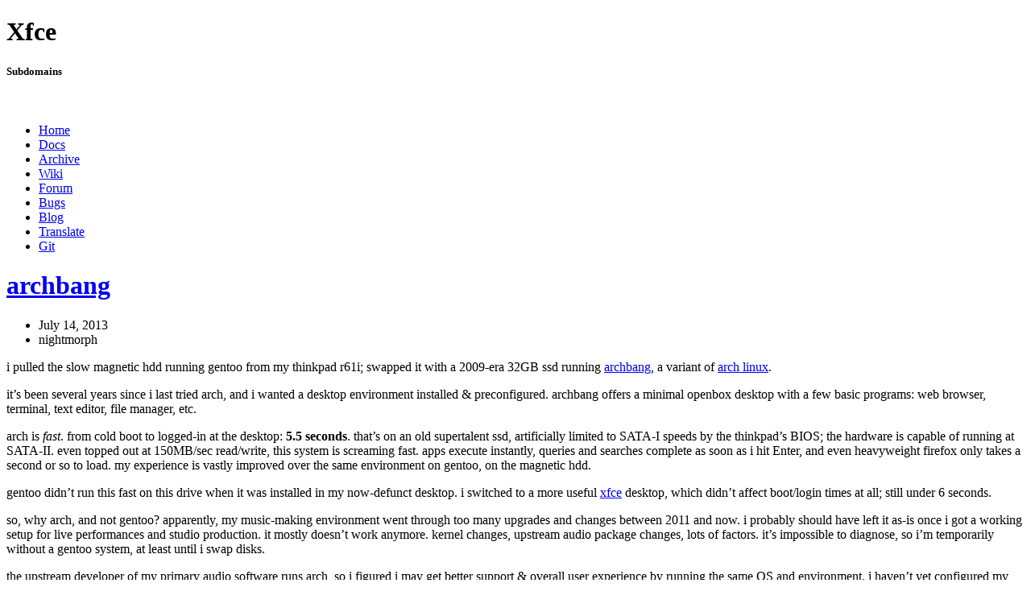

--- FILE ---
content_type: text/html; charset=UTF-8
request_url: https://blog.xfce.org/tag/arch/
body_size: 36569
content:
<!DOCTYPE html>

<html xmlns="http://www.w3.org/1999/xhtml" lang="en-US" xml:lang="en-US">
<head>
	<title>arch &laquo; Xfce Blog</title>
	<meta charset="UTF-8" />

	<meta name="copyright" content="Copyright 2003–2026 Xfce Development Team" />
	<meta name="description" content="Xfce Blog – The little mouse told me&#8230;" />

	<link rel="shortcut icon" href="//cdn.xfce.org/images/favicon.ico">
	<meta name="viewport" content="width=device-width, maximum-scale=1.0, minimum-scale=1.0, initial-scale=1" />

	<meta name='robots' content='max-image-preview:large' />
	<style>img:is([sizes="auto" i], [sizes^="auto," i]) { contain-intrinsic-size: 3000px 1500px }</style>
	<link rel='dns-prefetch' href='//cdn.xfce.org' />
<link rel="alternate" type="application/rss+xml" title="Xfce Blog &raquo; arch Tag Feed" href="https://blog.xfce.org/tag/arch/feed/" />
<script type="text/javascript">
/* <![CDATA[ */
window._wpemojiSettings = {"baseUrl":"https:\/\/s.w.org\/images\/core\/emoji\/16.0.1\/72x72\/","ext":".png","svgUrl":"https:\/\/s.w.org\/images\/core\/emoji\/16.0.1\/svg\/","svgExt":".svg","source":{"concatemoji":"https:\/\/blog.xfce.org\/wp-includes\/js\/wp-emoji-release.min.js?ver=6.8.3"}};
/*! This file is auto-generated */
!function(s,n){var o,i,e;function c(e){try{var t={supportTests:e,timestamp:(new Date).valueOf()};sessionStorage.setItem(o,JSON.stringify(t))}catch(e){}}function p(e,t,n){e.clearRect(0,0,e.canvas.width,e.canvas.height),e.fillText(t,0,0);var t=new Uint32Array(e.getImageData(0,0,e.canvas.width,e.canvas.height).data),a=(e.clearRect(0,0,e.canvas.width,e.canvas.height),e.fillText(n,0,0),new Uint32Array(e.getImageData(0,0,e.canvas.width,e.canvas.height).data));return t.every(function(e,t){return e===a[t]})}function u(e,t){e.clearRect(0,0,e.canvas.width,e.canvas.height),e.fillText(t,0,0);for(var n=e.getImageData(16,16,1,1),a=0;a<n.data.length;a++)if(0!==n.data[a])return!1;return!0}function f(e,t,n,a){switch(t){case"flag":return n(e,"\ud83c\udff3\ufe0f\u200d\u26a7\ufe0f","\ud83c\udff3\ufe0f\u200b\u26a7\ufe0f")?!1:!n(e,"\ud83c\udde8\ud83c\uddf6","\ud83c\udde8\u200b\ud83c\uddf6")&&!n(e,"\ud83c\udff4\udb40\udc67\udb40\udc62\udb40\udc65\udb40\udc6e\udb40\udc67\udb40\udc7f","\ud83c\udff4\u200b\udb40\udc67\u200b\udb40\udc62\u200b\udb40\udc65\u200b\udb40\udc6e\u200b\udb40\udc67\u200b\udb40\udc7f");case"emoji":return!a(e,"\ud83e\udedf")}return!1}function g(e,t,n,a){var r="undefined"!=typeof WorkerGlobalScope&&self instanceof WorkerGlobalScope?new OffscreenCanvas(300,150):s.createElement("canvas"),o=r.getContext("2d",{willReadFrequently:!0}),i=(o.textBaseline="top",o.font="600 32px Arial",{});return e.forEach(function(e){i[e]=t(o,e,n,a)}),i}function t(e){var t=s.createElement("script");t.src=e,t.defer=!0,s.head.appendChild(t)}"undefined"!=typeof Promise&&(o="wpEmojiSettingsSupports",i=["flag","emoji"],n.supports={everything:!0,everythingExceptFlag:!0},e=new Promise(function(e){s.addEventListener("DOMContentLoaded",e,{once:!0})}),new Promise(function(t){var n=function(){try{var e=JSON.parse(sessionStorage.getItem(o));if("object"==typeof e&&"number"==typeof e.timestamp&&(new Date).valueOf()<e.timestamp+604800&&"object"==typeof e.supportTests)return e.supportTests}catch(e){}return null}();if(!n){if("undefined"!=typeof Worker&&"undefined"!=typeof OffscreenCanvas&&"undefined"!=typeof URL&&URL.createObjectURL&&"undefined"!=typeof Blob)try{var e="postMessage("+g.toString()+"("+[JSON.stringify(i),f.toString(),p.toString(),u.toString()].join(",")+"));",a=new Blob([e],{type:"text/javascript"}),r=new Worker(URL.createObjectURL(a),{name:"wpTestEmojiSupports"});return void(r.onmessage=function(e){c(n=e.data),r.terminate(),t(n)})}catch(e){}c(n=g(i,f,p,u))}t(n)}).then(function(e){for(var t in e)n.supports[t]=e[t],n.supports.everything=n.supports.everything&&n.supports[t],"flag"!==t&&(n.supports.everythingExceptFlag=n.supports.everythingExceptFlag&&n.supports[t]);n.supports.everythingExceptFlag=n.supports.everythingExceptFlag&&!n.supports.flag,n.DOMReady=!1,n.readyCallback=function(){n.DOMReady=!0}}).then(function(){return e}).then(function(){var e;n.supports.everything||(n.readyCallback(),(e=n.source||{}).concatemoji?t(e.concatemoji):e.wpemoji&&e.twemoji&&(t(e.twemoji),t(e.wpemoji)))}))}((window,document),window._wpemojiSettings);
/* ]]> */
</script>
<style id='wp-emoji-styles-inline-css' type='text/css'>

	img.wp-smiley, img.emoji {
		display: inline !important;
		border: none !important;
		box-shadow: none !important;
		height: 1em !important;
		width: 1em !important;
		margin: 0 0.07em !important;
		vertical-align: -0.1em !important;
		background: none !important;
		padding: 0 !important;
	}
</style>
<link rel='stylesheet' id='wp-block-library-css' href='https://blog.xfce.org/wp-includes/css/dist/block-library/style.min.css?ver=6.8.3' type='text/css' media='all' />
<style id='classic-theme-styles-inline-css' type='text/css'>
/*! This file is auto-generated */
.wp-block-button__link{color:#fff;background-color:#32373c;border-radius:9999px;box-shadow:none;text-decoration:none;padding:calc(.667em + 2px) calc(1.333em + 2px);font-size:1.125em}.wp-block-file__button{background:#32373c;color:#fff;text-decoration:none}
</style>
<style id='global-styles-inline-css' type='text/css'>
:root{--wp--preset--aspect-ratio--square: 1;--wp--preset--aspect-ratio--4-3: 4/3;--wp--preset--aspect-ratio--3-4: 3/4;--wp--preset--aspect-ratio--3-2: 3/2;--wp--preset--aspect-ratio--2-3: 2/3;--wp--preset--aspect-ratio--16-9: 16/9;--wp--preset--aspect-ratio--9-16: 9/16;--wp--preset--color--black: #000000;--wp--preset--color--cyan-bluish-gray: #abb8c3;--wp--preset--color--white: #ffffff;--wp--preset--color--pale-pink: #f78da7;--wp--preset--color--vivid-red: #cf2e2e;--wp--preset--color--luminous-vivid-orange: #ff6900;--wp--preset--color--luminous-vivid-amber: #fcb900;--wp--preset--color--light-green-cyan: #7bdcb5;--wp--preset--color--vivid-green-cyan: #00d084;--wp--preset--color--pale-cyan-blue: #8ed1fc;--wp--preset--color--vivid-cyan-blue: #0693e3;--wp--preset--color--vivid-purple: #9b51e0;--wp--preset--gradient--vivid-cyan-blue-to-vivid-purple: linear-gradient(135deg,rgba(6,147,227,1) 0%,rgb(155,81,224) 100%);--wp--preset--gradient--light-green-cyan-to-vivid-green-cyan: linear-gradient(135deg,rgb(122,220,180) 0%,rgb(0,208,130) 100%);--wp--preset--gradient--luminous-vivid-amber-to-luminous-vivid-orange: linear-gradient(135deg,rgba(252,185,0,1) 0%,rgba(255,105,0,1) 100%);--wp--preset--gradient--luminous-vivid-orange-to-vivid-red: linear-gradient(135deg,rgba(255,105,0,1) 0%,rgb(207,46,46) 100%);--wp--preset--gradient--very-light-gray-to-cyan-bluish-gray: linear-gradient(135deg,rgb(238,238,238) 0%,rgb(169,184,195) 100%);--wp--preset--gradient--cool-to-warm-spectrum: linear-gradient(135deg,rgb(74,234,220) 0%,rgb(151,120,209) 20%,rgb(207,42,186) 40%,rgb(238,44,130) 60%,rgb(251,105,98) 80%,rgb(254,248,76) 100%);--wp--preset--gradient--blush-light-purple: linear-gradient(135deg,rgb(255,206,236) 0%,rgb(152,150,240) 100%);--wp--preset--gradient--blush-bordeaux: linear-gradient(135deg,rgb(254,205,165) 0%,rgb(254,45,45) 50%,rgb(107,0,62) 100%);--wp--preset--gradient--luminous-dusk: linear-gradient(135deg,rgb(255,203,112) 0%,rgb(199,81,192) 50%,rgb(65,88,208) 100%);--wp--preset--gradient--pale-ocean: linear-gradient(135deg,rgb(255,245,203) 0%,rgb(182,227,212) 50%,rgb(51,167,181) 100%);--wp--preset--gradient--electric-grass: linear-gradient(135deg,rgb(202,248,128) 0%,rgb(113,206,126) 100%);--wp--preset--gradient--midnight: linear-gradient(135deg,rgb(2,3,129) 0%,rgb(40,116,252) 100%);--wp--preset--font-size--small: 13px;--wp--preset--font-size--medium: 20px;--wp--preset--font-size--large: 36px;--wp--preset--font-size--x-large: 42px;--wp--preset--spacing--20: 0.44rem;--wp--preset--spacing--30: 0.67rem;--wp--preset--spacing--40: 1rem;--wp--preset--spacing--50: 1.5rem;--wp--preset--spacing--60: 2.25rem;--wp--preset--spacing--70: 3.38rem;--wp--preset--spacing--80: 5.06rem;--wp--preset--shadow--natural: 6px 6px 9px rgba(0, 0, 0, 0.2);--wp--preset--shadow--deep: 12px 12px 50px rgba(0, 0, 0, 0.4);--wp--preset--shadow--sharp: 6px 6px 0px rgba(0, 0, 0, 0.2);--wp--preset--shadow--outlined: 6px 6px 0px -3px rgba(255, 255, 255, 1), 6px 6px rgba(0, 0, 0, 1);--wp--preset--shadow--crisp: 6px 6px 0px rgba(0, 0, 0, 1);}:where(.is-layout-flex){gap: 0.5em;}:where(.is-layout-grid){gap: 0.5em;}body .is-layout-flex{display: flex;}.is-layout-flex{flex-wrap: wrap;align-items: center;}.is-layout-flex > :is(*, div){margin: 0;}body .is-layout-grid{display: grid;}.is-layout-grid > :is(*, div){margin: 0;}:where(.wp-block-columns.is-layout-flex){gap: 2em;}:where(.wp-block-columns.is-layout-grid){gap: 2em;}:where(.wp-block-post-template.is-layout-flex){gap: 1.25em;}:where(.wp-block-post-template.is-layout-grid){gap: 1.25em;}.has-black-color{color: var(--wp--preset--color--black) !important;}.has-cyan-bluish-gray-color{color: var(--wp--preset--color--cyan-bluish-gray) !important;}.has-white-color{color: var(--wp--preset--color--white) !important;}.has-pale-pink-color{color: var(--wp--preset--color--pale-pink) !important;}.has-vivid-red-color{color: var(--wp--preset--color--vivid-red) !important;}.has-luminous-vivid-orange-color{color: var(--wp--preset--color--luminous-vivid-orange) !important;}.has-luminous-vivid-amber-color{color: var(--wp--preset--color--luminous-vivid-amber) !important;}.has-light-green-cyan-color{color: var(--wp--preset--color--light-green-cyan) !important;}.has-vivid-green-cyan-color{color: var(--wp--preset--color--vivid-green-cyan) !important;}.has-pale-cyan-blue-color{color: var(--wp--preset--color--pale-cyan-blue) !important;}.has-vivid-cyan-blue-color{color: var(--wp--preset--color--vivid-cyan-blue) !important;}.has-vivid-purple-color{color: var(--wp--preset--color--vivid-purple) !important;}.has-black-background-color{background-color: var(--wp--preset--color--black) !important;}.has-cyan-bluish-gray-background-color{background-color: var(--wp--preset--color--cyan-bluish-gray) !important;}.has-white-background-color{background-color: var(--wp--preset--color--white) !important;}.has-pale-pink-background-color{background-color: var(--wp--preset--color--pale-pink) !important;}.has-vivid-red-background-color{background-color: var(--wp--preset--color--vivid-red) !important;}.has-luminous-vivid-orange-background-color{background-color: var(--wp--preset--color--luminous-vivid-orange) !important;}.has-luminous-vivid-amber-background-color{background-color: var(--wp--preset--color--luminous-vivid-amber) !important;}.has-light-green-cyan-background-color{background-color: var(--wp--preset--color--light-green-cyan) !important;}.has-vivid-green-cyan-background-color{background-color: var(--wp--preset--color--vivid-green-cyan) !important;}.has-pale-cyan-blue-background-color{background-color: var(--wp--preset--color--pale-cyan-blue) !important;}.has-vivid-cyan-blue-background-color{background-color: var(--wp--preset--color--vivid-cyan-blue) !important;}.has-vivid-purple-background-color{background-color: var(--wp--preset--color--vivid-purple) !important;}.has-black-border-color{border-color: var(--wp--preset--color--black) !important;}.has-cyan-bluish-gray-border-color{border-color: var(--wp--preset--color--cyan-bluish-gray) !important;}.has-white-border-color{border-color: var(--wp--preset--color--white) !important;}.has-pale-pink-border-color{border-color: var(--wp--preset--color--pale-pink) !important;}.has-vivid-red-border-color{border-color: var(--wp--preset--color--vivid-red) !important;}.has-luminous-vivid-orange-border-color{border-color: var(--wp--preset--color--luminous-vivid-orange) !important;}.has-luminous-vivid-amber-border-color{border-color: var(--wp--preset--color--luminous-vivid-amber) !important;}.has-light-green-cyan-border-color{border-color: var(--wp--preset--color--light-green-cyan) !important;}.has-vivid-green-cyan-border-color{border-color: var(--wp--preset--color--vivid-green-cyan) !important;}.has-pale-cyan-blue-border-color{border-color: var(--wp--preset--color--pale-cyan-blue) !important;}.has-vivid-cyan-blue-border-color{border-color: var(--wp--preset--color--vivid-cyan-blue) !important;}.has-vivid-purple-border-color{border-color: var(--wp--preset--color--vivid-purple) !important;}.has-vivid-cyan-blue-to-vivid-purple-gradient-background{background: var(--wp--preset--gradient--vivid-cyan-blue-to-vivid-purple) !important;}.has-light-green-cyan-to-vivid-green-cyan-gradient-background{background: var(--wp--preset--gradient--light-green-cyan-to-vivid-green-cyan) !important;}.has-luminous-vivid-amber-to-luminous-vivid-orange-gradient-background{background: var(--wp--preset--gradient--luminous-vivid-amber-to-luminous-vivid-orange) !important;}.has-luminous-vivid-orange-to-vivid-red-gradient-background{background: var(--wp--preset--gradient--luminous-vivid-orange-to-vivid-red) !important;}.has-very-light-gray-to-cyan-bluish-gray-gradient-background{background: var(--wp--preset--gradient--very-light-gray-to-cyan-bluish-gray) !important;}.has-cool-to-warm-spectrum-gradient-background{background: var(--wp--preset--gradient--cool-to-warm-spectrum) !important;}.has-blush-light-purple-gradient-background{background: var(--wp--preset--gradient--blush-light-purple) !important;}.has-blush-bordeaux-gradient-background{background: var(--wp--preset--gradient--blush-bordeaux) !important;}.has-luminous-dusk-gradient-background{background: var(--wp--preset--gradient--luminous-dusk) !important;}.has-pale-ocean-gradient-background{background: var(--wp--preset--gradient--pale-ocean) !important;}.has-electric-grass-gradient-background{background: var(--wp--preset--gradient--electric-grass) !important;}.has-midnight-gradient-background{background: var(--wp--preset--gradient--midnight) !important;}.has-small-font-size{font-size: var(--wp--preset--font-size--small) !important;}.has-medium-font-size{font-size: var(--wp--preset--font-size--medium) !important;}.has-large-font-size{font-size: var(--wp--preset--font-size--large) !important;}.has-x-large-font-size{font-size: var(--wp--preset--font-size--x-large) !important;}
:where(.wp-block-post-template.is-layout-flex){gap: 1.25em;}:where(.wp-block-post-template.is-layout-grid){gap: 1.25em;}
:where(.wp-block-columns.is-layout-flex){gap: 2em;}:where(.wp-block-columns.is-layout-grid){gap: 2em;}
:root :where(.wp-block-pullquote){font-size: 1.5em;line-height: 1.6;}
</style>
<link rel='stylesheet' id='xfce-base-css' href='//cdn.xfce.org/style/css.php?site=blog&#038;ver=6.8.3' type='text/css' media='all' />
<style id='akismet-widget-style-inline-css' type='text/css'>

			.a-stats {
				--akismet-color-mid-green: #357b49;
				--akismet-color-white: #fff;
				--akismet-color-light-grey: #f6f7f7;

				max-width: 350px;
				width: auto;
			}

			.a-stats * {
				all: unset;
				box-sizing: border-box;
			}

			.a-stats strong {
				font-weight: 600;
			}

			.a-stats a.a-stats__link,
			.a-stats a.a-stats__link:visited,
			.a-stats a.a-stats__link:active {
				background: var(--akismet-color-mid-green);
				border: none;
				box-shadow: none;
				border-radius: 8px;
				color: var(--akismet-color-white);
				cursor: pointer;
				display: block;
				font-family: -apple-system, BlinkMacSystemFont, 'Segoe UI', 'Roboto', 'Oxygen-Sans', 'Ubuntu', 'Cantarell', 'Helvetica Neue', sans-serif;
				font-weight: 500;
				padding: 12px;
				text-align: center;
				text-decoration: none;
				transition: all 0.2s ease;
			}

			/* Extra specificity to deal with TwentyTwentyOne focus style */
			.widget .a-stats a.a-stats__link:focus {
				background: var(--akismet-color-mid-green);
				color: var(--akismet-color-white);
				text-decoration: none;
			}

			.a-stats a.a-stats__link:hover {
				filter: brightness(110%);
				box-shadow: 0 4px 12px rgba(0, 0, 0, 0.06), 0 0 2px rgba(0, 0, 0, 0.16);
			}

			.a-stats .count {
				color: var(--akismet-color-white);
				display: block;
				font-size: 1.5em;
				line-height: 1.4;
				padding: 0 13px;
				white-space: nowrap;
			}
		
</style>
<link rel="https://api.w.org/" href="https://blog.xfce.org/wp-json/" /><link rel="alternate" title="JSON" type="application/json" href="https://blog.xfce.org/wp-json/wp/v2/tags/265" /><link rel="EditURI" type="application/rsd+xml" title="RSD" href="https://blog.xfce.org/xmlrpc.php?rsd" />
<meta name="generator" content="WordPress 6.8.3" />
</head>

<body class="archive tag tag-arch tag-265 wp-theme-xfce-2017">

	<div id="xfce-header">
	<div>
		<h1 id="xfce-header-title">Xfce</h1>
		<h5 id="xfce-header-subtitle">Subdomains</h5>
		&nbsp;
		<ul>
			<li><a href="https://xfce.org" title="Go to the homepage">Home</a></li>
			<li><a href="https://docs.xfce.org" title="Official documentation">Docs</a></li>
			<li><a href="http://archive.xfce.org" title="Download location of tarballs">Archive</a></li>
			<li><a href="https://wiki.xfce.org" title="Community documentation">Wiki</a></li>
			<li><a href="https://forum.xfce.org" title="Community forums">Forum</a></li>
			<li><a href="https://bugzilla.xfce.org" title="Report and track bugs">Bugs</a></li>
			<li><a href="https://blog.xfce.org" title="Visit the blog" class="active">Blog</a></li>
			<li><a href="https://xfce.org/getinvolved/translation" title="Help translating the Xfce project">Translate</a></li>
			<li><a href="https://gitlab.xfce.org" title="Project repositories">Git</a></li>
		</ul>
	</div>
	<div id="xfce-header-clear"></div>
</div>

	<div id="main">
		<div id="mainnav" class="group">
			<div>
							</div>
		</div>

		<div id="content">
			<div id="article">
			<div class="single"><h1 class="xfce-title"><a href="http://blogs.gentoo.org/nightmorph/2013/07/14/archbang/#utm_source=feed&amp;utm_medium=feed&amp;utm_campaign=feed" rel="bookmark" title="archbang">archbang</a></h1><ul class="meta"><li class="date">July 14, 2013</li><li class="author">nightmorph</li></ul><p>i pulled the slow magnetic hdd running gentoo from my thinkpad r61i; swapped it with a 2009-era 32GB ssd running <a href="http://archbang.org/">archbang</a>, a variant of <a href="http://www.archlinux.org/">arch linux</a>.</p>
<p>it&#8217;s been several years since i last tried arch, and i wanted a desktop environment installed &#038; preconfigured. archbang offers a minimal openbox desktop with a few basic programs: web browser, terminal, text editor, file manager, etc.</p>
<p>arch is <em>fast</em>. from cold boot to logged-in at the desktop: <strong>5.5 seconds</strong>. that&#8217;s on an old supertalent ssd, artificially limited to SATA-I speeds by the thinkpad&#8217;s BIOS; the hardware is capable of running at SATA-II. even topped out at 150MB/sec read/write, this system is screaming fast. apps execute instantly, queries and searches complete as soon as i hit Enter, and even heavyweight firefox only takes a second or so to load. my experience is vastly improved over the same environment on gentoo, on the magnetic hdd.</p>
<p>gentoo didn&#8217;t run this fast on this drive when it was installed in my now-defunct desktop. i switched to a more useful <a href="https://wiki.archlinux.org/index.php/Xfce">xfce</a> desktop, which didn&#8217;t affect boot/login times at all; still under 6 seconds.</p>
<p>so, why arch, and not gentoo? apparently, my music-making environment went through too many upgrades and changes between 2011 and now. i probably should have left it as-is once i got a working setup for live performances and studio production. it mostly doesn&#8217;t work anymore. kernel changes, upstream audio package changes, lots of factors. it&#8217;s impossible to diagnose, so i&#8217;m temporarily without a gentoo system, at least until i swap disks.</p>
<p>the upstream developer of my primary audio software runs arch, so i figured i may get better support &#038; overall user experience by running the same OS and environment. i haven&#8217;t yet configured my desktop for realtime/low-latency audio work besides install the <a href="https://wiki.archlinux.org/index.php/Linux-ck">ck kernel</a>. arch has most of my usual music stack available as binary packages, so i&#8217;ll only have to compile a few apps from the <a href="https://aur.archlinux.org/">AUR</a>.</p>
<p>i really like installing binary packages, rather than having to spend a whole day building them on this slow 2007-era CPU. and, since this is an exceptionally light flavor of arch, i don&#8217;t have the bloat and slowdown i experienced when using ubuntu for music production.</p>
<p>i&#8217;m not sure if i&#8217;ll keep arch installed or not, but this has been an interesting trip so far.</p>
</div>					 	</div>
			<div id="related">
				 <h2>External Blogs</h2>
	<ul class='xoxo blogroll'>
<li><a href="https://alexxcons.github.io/" title="Blog to tell about my personal Linux software development experiences, in the hope that it might be of interest to others.
I am mostly using C and gtk, though I will share everything which might be of interest.
">Alexander Schwinn (alexxcons)</a></li>
<li><a href="https://elessar-space.blogspot.com/">Amrit Borah (GSoc 2022)</a></li>
<li><a href="https://andreldm.com/" title="A blog dedicated to programming tricks (mostly JavaScript and Java&#8230;), Libraries &#038; Frameworks, software design &#038; architecture, Tools, Linux related things and anything else I find meaningful and useful to share.">André Miranda (AndreLDM)</a></li>
<li><a href="https://open.knome.fi" title="An everlasting journey to seek and find freedom.">Pasi Lallinaho (knome)</a></li>
<li><a href="https://hi-im-buggy.github.io/" title="&lt;br&gt; Hi, I&#8217;m &lt;b&gt;Pratyaksh Gautam&lt;/b&gt; :wave:.&lt;br&gt; &lt;br&gt; I&#8217;m a fourth-year undergraduate at IIIT Hyderabad, studying computer science and computational linguistics.&lt;br&gt; Read more about what I work on &lt;a href=&quot;/about/&quot;&gt;here.&lt;/a&gt;">Pratyaksh Gautam (GSoC 2022)</a></li>
<li><a href="https://seand.xyz/" title="Let’s make something better, together.">Sean Davis (bluesabre)</a></li>
<li><a href="http://users.uoa.gr/~sdi1800073/" title="A series of blog posts on my work on Xfce software">Sergios &#8211; Anestis Kefalidi</a></li>
<li><a href="https://simon.shimmerproject.org">Simon Steinbeiß (ochosi)</a></li>
<li><a href="https://blog.alteroot.org/categories/xfce.html" title="Recent content in Xfce on Alteroot:~#">Skunnyk</a></li>
<li><a href="https://kaushikyogesh882.wixsite.com/masterchief02/blog" title="Masterchief02">Yogesh Kaushik (GSoC 2022)</a></li>
<li><a href="http://dev.ikx.kr/" title="is an argument of the procedure">Yongha Hwang (MShrimp4)</a></li>

	</ul>
 
 <h2>Xfce Resources</h2>
	<ul class='xoxo blogroll'>
<li><a href="https://floss.social/@xfce" title="Xfce on mastodon" target="_blank">@xfce@floss.social on mastodon</a></li>
<li><a href="https://twitter.com/xfceofficial">@xfceofficial on Twitter</a></li>
<li><a href="http://archive.xfce.org/feeds/">Release Feeds</a></li>

	</ul>
 
 <h2>Archives</h2>
			<ul>
					<li><a href='https://blog.xfce.org/2024/12/'>December 2024</a></li>
	<li><a href='https://blog.xfce.org/2024/11/'>November 2024</a></li>
	<li><a href='https://blog.xfce.org/2024/06/'>June 2024</a></li>
	<li><a href='https://blog.xfce.org/2024/04/'>April 2024</a></li>
	<li><a href='https://blog.xfce.org/2022/12/'>December 2022</a></li>
	<li><a href='https://blog.xfce.org/2022/11/'>November 2022</a></li>
	<li><a href='https://blog.xfce.org/2022/10/'>October 2022</a></li>
	<li><a href='https://blog.xfce.org/2022/09/'>September 2022</a></li>
	<li><a href='https://blog.xfce.org/2022/08/'>August 2022</a></li>
	<li><a href='https://blog.xfce.org/2022/07/'>July 2022</a></li>
	<li><a href='https://blog.xfce.org/2022/05/'>May 2022</a></li>
	<li><a href='https://blog.xfce.org/2022/04/'>April 2022</a></li>
	<li><a href='https://blog.xfce.org/2022/03/'>March 2022</a></li>
	<li><a href='https://blog.xfce.org/2022/02/'>February 2022</a></li>
	<li><a href='https://blog.xfce.org/2022/01/'>January 2022</a></li>
	<li><a href='https://blog.xfce.org/2021/12/'>December 2021</a></li>
	<li><a href='https://blog.xfce.org/2021/11/'>November 2021</a></li>
	<li><a href='https://blog.xfce.org/2021/10/'>October 2021</a></li>
	<li><a href='https://blog.xfce.org/2021/09/'>September 2021</a></li>
	<li><a href='https://blog.xfce.org/2021/08/'>August 2021</a></li>
	<li><a href='https://blog.xfce.org/2021/07/'>July 2021</a></li>
	<li><a href='https://blog.xfce.org/2021/06/'>June 2021</a></li>
	<li><a href='https://blog.xfce.org/2021/03/'>March 2021</a></li>
	<li><a href='https://blog.xfce.org/2021/02/'>February 2021</a></li>
	<li><a href='https://blog.xfce.org/2020/11/'>November 2020</a></li>
	<li><a href='https://blog.xfce.org/2020/09/'>September 2020</a></li>
	<li><a href='https://blog.xfce.org/2020/07/'>July 2020</a></li>
	<li><a href='https://blog.xfce.org/2020/06/'>June 2020</a></li>
	<li><a href='https://blog.xfce.org/2020/05/'>May 2020</a></li>
	<li><a href='https://blog.xfce.org/2020/04/'>April 2020</a></li>
	<li><a href='https://blog.xfce.org/2020/03/'>March 2020</a></li>
	<li><a href='https://blog.xfce.org/2020/01/'>January 2020</a></li>
	<li><a href='https://blog.xfce.org/2019/12/'>December 2019</a></li>
	<li><a href='https://blog.xfce.org/2019/10/'>October 2019</a></li>
	<li><a href='https://blog.xfce.org/2019/09/'>September 2019</a></li>
	<li><a href='https://blog.xfce.org/2019/08/'>August 2019</a></li>
	<li><a href='https://blog.xfce.org/2019/07/'>July 2019</a></li>
	<li><a href='https://blog.xfce.org/2019/06/'>June 2019</a></li>
	<li><a href='https://blog.xfce.org/2019/05/'>May 2019</a></li>
	<li><a href='https://blog.xfce.org/2019/04/'>April 2019</a></li>
	<li><a href='https://blog.xfce.org/2019/03/'>March 2019</a></li>
	<li><a href='https://blog.xfce.org/2019/02/'>February 2019</a></li>
	<li><a href='https://blog.xfce.org/2019/01/'>January 2019</a></li>
	<li><a href='https://blog.xfce.org/2018/12/'>December 2018</a></li>
	<li><a href='https://blog.xfce.org/2018/11/'>November 2018</a></li>
	<li><a href='https://blog.xfce.org/2018/10/'>October 2018</a></li>
	<li><a href='https://blog.xfce.org/2018/09/'>September 2018</a></li>
	<li><a href='https://blog.xfce.org/2018/08/'>August 2018</a></li>
	<li><a href='https://blog.xfce.org/2018/07/'>July 2018</a></li>
	<li><a href='https://blog.xfce.org/2018/06/'>June 2018</a></li>
	<li><a href='https://blog.xfce.org/2018/04/'>April 2018</a></li>
	<li><a href='https://blog.xfce.org/2018/03/'>March 2018</a></li>
	<li><a href='https://blog.xfce.org/2018/02/'>February 2018</a></li>
	<li><a href='https://blog.xfce.org/2018/01/'>January 2018</a></li>
	<li><a href='https://blog.xfce.org/2017/12/'>December 2017</a></li>
	<li><a href='https://blog.xfce.org/2017/11/'>November 2017</a></li>
	<li><a href='https://blog.xfce.org/2017/10/'>October 2017</a></li>
	<li><a href='https://blog.xfce.org/2017/07/'>July 2017</a></li>
	<li><a href='https://blog.xfce.org/2017/06/'>June 2017</a></li>
	<li><a href='https://blog.xfce.org/2017/05/'>May 2017</a></li>
	<li><a href='https://blog.xfce.org/2017/04/'>April 2017</a></li>
	<li><a href='https://blog.xfce.org/2017/02/'>February 2017</a></li>
	<li><a href='https://blog.xfce.org/2017/01/'>January 2017</a></li>
	<li><a href='https://blog.xfce.org/2016/11/'>November 2016</a></li>
	<li><a href='https://blog.xfce.org/2016/10/'>October 2016</a></li>
	<li><a href='https://blog.xfce.org/2016/09/'>September 2016</a></li>
	<li><a href='https://blog.xfce.org/2016/08/'>August 2016</a></li>
	<li><a href='https://blog.xfce.org/2016/04/'>April 2016</a></li>
	<li><a href='https://blog.xfce.org/2016/02/'>February 2016</a></li>
	<li><a href='https://blog.xfce.org/2015/12/'>December 2015</a></li>
	<li><a href='https://blog.xfce.org/2015/10/'>October 2015</a></li>
	<li><a href='https://blog.xfce.org/2015/05/'>May 2015</a></li>
	<li><a href='https://blog.xfce.org/2015/04/'>April 2015</a></li>
	<li><a href='https://blog.xfce.org/2015/02/'>February 2015</a></li>
	<li><a href='https://blog.xfce.org/2015/01/'>January 2015</a></li>
	<li><a href='https://blog.xfce.org/2014/11/'>November 2014</a></li>
	<li><a href='https://blog.xfce.org/2014/07/'>July 2014</a></li>
	<li><a href='https://blog.xfce.org/2014/04/'>April 2014</a></li>
	<li><a href='https://blog.xfce.org/2014/01/'>January 2014</a></li>
	<li><a href='https://blog.xfce.org/2013/12/'>December 2013</a></li>
	<li><a href='https://blog.xfce.org/2013/08/'>August 2013</a></li>
	<li><a href='https://blog.xfce.org/2013/07/'>July 2013</a></li>
	<li><a href='https://blog.xfce.org/2013/05/'>May 2013</a></li>
	<li><a href='https://blog.xfce.org/2013/04/'>April 2013</a></li>
	<li><a href='https://blog.xfce.org/2013/03/'>March 2013</a></li>
	<li><a href='https://blog.xfce.org/2013/01/'>January 2013</a></li>
	<li><a href='https://blog.xfce.org/2012/12/'>December 2012</a></li>
	<li><a href='https://blog.xfce.org/2012/11/'>November 2012</a></li>
	<li><a href='https://blog.xfce.org/2012/10/'>October 2012</a></li>
	<li><a href='https://blog.xfce.org/2012/08/'>August 2012</a></li>
	<li><a href='https://blog.xfce.org/2012/07/'>July 2012</a></li>
	<li><a href='https://blog.xfce.org/2012/05/'>May 2012</a></li>
	<li><a href='https://blog.xfce.org/2012/04/'>April 2012</a></li>
	<li><a href='https://blog.xfce.org/2012/03/'>March 2012</a></li>
	<li><a href='https://blog.xfce.org/2012/02/'>February 2012</a></li>
	<li><a href='https://blog.xfce.org/2012/01/'>January 2012</a></li>
	<li><a href='https://blog.xfce.org/2011/12/'>December 2011</a></li>
	<li><a href='https://blog.xfce.org/2011/11/'>November 2011</a></li>
	<li><a href='https://blog.xfce.org/2011/10/'>October 2011</a></li>
	<li><a href='https://blog.xfce.org/2011/09/'>September 2011</a></li>
	<li><a href='https://blog.xfce.org/2011/08/'>August 2011</a></li>
	<li><a href='https://blog.xfce.org/2011/07/'>July 2011</a></li>
	<li><a href='https://blog.xfce.org/2011/06/'>June 2011</a></li>
	<li><a href='https://blog.xfce.org/2011/05/'>May 2011</a></li>
	<li><a href='https://blog.xfce.org/2011/04/'>April 2011</a></li>
	<li><a href='https://blog.xfce.org/2011/03/'>March 2011</a></li>
	<li><a href='https://blog.xfce.org/2011/02/'>February 2011</a></li>
	<li><a href='https://blog.xfce.org/2011/01/'>January 2011</a></li>
	<li><a href='https://blog.xfce.org/2010/12/'>December 2010</a></li>
	<li><a href='https://blog.xfce.org/2010/11/'>November 2010</a></li>
	<li><a href='https://blog.xfce.org/2010/10/'>October 2010</a></li>
	<li><a href='https://blog.xfce.org/2010/09/'>September 2010</a></li>
	<li><a href='https://blog.xfce.org/2010/08/'>August 2010</a></li>
	<li><a href='https://blog.xfce.org/2010/07/'>July 2010</a></li>
	<li><a href='https://blog.xfce.org/2010/06/'>June 2010</a></li>
	<li><a href='https://blog.xfce.org/2010/05/'>May 2010</a></li>
	<li><a href='https://blog.xfce.org/2010/04/'>April 2010</a></li>
	<li><a href='https://blog.xfce.org/2010/03/'>March 2010</a></li>
	<li><a href='https://blog.xfce.org/2010/02/'>February 2010</a></li>
	<li><a href='https://blog.xfce.org/2010/01/'>January 2010</a></li>
	<li><a href='https://blog.xfce.org/2009/12/'>December 2009</a></li>
	<li><a href='https://blog.xfce.org/2009/11/'>November 2009</a></li>
	<li><a href='https://blog.xfce.org/2009/10/'>October 2009</a></li>
	<li><a href='https://blog.xfce.org/2009/09/'>September 2009</a></li>
	<li><a href='https://blog.xfce.org/2009/08/'>August 2009</a></li>
	<li><a href='https://blog.xfce.org/2009/07/'>July 2009</a></li>
	<li><a href='https://blog.xfce.org/2009/06/'>June 2009</a></li>
	<li><a href='https://blog.xfce.org/2009/05/'>May 2009</a></li>
	<li><a href='https://blog.xfce.org/2009/04/'>April 2009</a></li>
	<li><a href='https://blog.xfce.org/2009/03/'>March 2009</a></li>
	<li><a href='https://blog.xfce.org/2009/02/'>February 2009</a></li>
	<li><a href='https://blog.xfce.org/2009/01/'>January 2009</a></li>
	<li><a href='https://blog.xfce.org/2008/12/'>December 2008</a></li>
	<li><a href='https://blog.xfce.org/2008/11/'>November 2008</a></li>
	<li><a href='https://blog.xfce.org/2008/10/'>October 2008</a></li>
	<li><a href='https://blog.xfce.org/2008/09/'>September 2008</a></li>
	<li><a href='https://blog.xfce.org/2008/08/'>August 2008</a></li>
	<li><a href='https://blog.xfce.org/2008/07/'>July 2008</a></li>
	<li><a href='https://blog.xfce.org/2008/06/'>June 2008</a></li>
	<li><a href='https://blog.xfce.org/2008/05/'>May 2008</a></li>
	<li><a href='https://blog.xfce.org/2008/04/'>April 2008</a></li>
	<li><a href='https://blog.xfce.org/2008/03/'>March 2008</a></li>
	<li><a href='https://blog.xfce.org/2008/02/'>February 2008</a></li>
	<li><a href='https://blog.xfce.org/2008/01/'>January 2008</a></li>
	<li><a href='https://blog.xfce.org/2007/12/'>December 2007</a></li>
	<li><a href='https://blog.xfce.org/2007/11/'>November 2007</a></li>
	<li><a href='https://blog.xfce.org/2007/10/'>October 2007</a></li>
	<li><a href='https://blog.xfce.org/2007/08/'>August 2007</a></li>
	<li><a href='https://blog.xfce.org/2007/07/'>July 2007</a></li>
	<li><a href='https://blog.xfce.org/2007/06/'>June 2007</a></li>
	<li><a href='https://blog.xfce.org/2007/05/'>May 2007</a></li>
	<li><a href='https://blog.xfce.org/2007/04/'>April 2007</a></li>
	<li><a href='https://blog.xfce.org/2007/03/'>March 2007</a></li>
	<li><a href='https://blog.xfce.org/2007/02/'>February 2007</a></li>
	<li><a href='https://blog.xfce.org/2007/01/'>January 2007</a></li>
	<li><a href='https://blog.xfce.org/2006/12/'>December 2006</a></li>
	<li><a href='https://blog.xfce.org/2006/11/'>November 2006</a></li>
	<li><a href='https://blog.xfce.org/2006/10/'>October 2006</a></li>
	<li><a href='https://blog.xfce.org/2006/09/'>September 2006</a></li>
	<li><a href='https://blog.xfce.org/2006/08/'>August 2006</a></li>
	<li><a href='https://blog.xfce.org/2006/07/'>July 2006</a></li>
	<li><a href='https://blog.xfce.org/2006/06/'>June 2006</a></li>
	<li><a href='https://blog.xfce.org/2006/05/'>May 2006</a></li>
	<li><a href='https://blog.xfce.org/2006/04/'>April 2006</a></li>
	<li><a href='https://blog.xfce.org/2006/03/'>March 2006</a></li>
	<li><a href='https://blog.xfce.org/2006/02/'>February 2006</a></li>
	<li><a href='https://blog.xfce.org/2006/01/'>January 2006</a></li>
	<li><a href='https://blog.xfce.org/2005/12/'>December 2005</a></li>
	<li><a href='https://blog.xfce.org/2005/11/'>November 2005</a></li>
	<li><a href='https://blog.xfce.org/2005/10/'>October 2005</a></li>
	<li><a href='https://blog.xfce.org/2005/09/'>September 2005</a></li>
	<li><a href='https://blog.xfce.org/2005/08/'>August 2005</a></li>
	<li><a href='https://blog.xfce.org/2005/07/'>July 2005</a></li>
	<li><a href='https://blog.xfce.org/2005/06/'>June 2005</a></li>
	<li><a href='https://blog.xfce.org/2005/05/'>May 2005</a></li>
	<li><a href='https://blog.xfce.org/2005/04/'>April 2005</a></li>
	<li><a href='https://blog.xfce.org/2005/03/'>March 2005</a></li>
	<li><a href='https://blog.xfce.org/2005/02/'>February 2005</a></li>
	<li><a href='https://blog.xfce.org/2005/01/'>January 2005</a></li>
	<li><a href='https://blog.xfce.org/2004/12/'>December 2004</a></li>
	<li><a href='https://blog.xfce.org/2004/11/'>November 2004</a></li>
	<li><a href='https://blog.xfce.org/2004/10/'>October 2004</a></li>
	<li><a href='https://blog.xfce.org/2004/09/'>September 2004</a></li>
	<li><a href='https://blog.xfce.org/2004/08/'>August 2004</a></li>
	<li><a href='https://blog.xfce.org/2004/07/'>July 2004</a></li>
	<li><a href='https://blog.xfce.org/2004/06/'>June 2004</a></li>
	<li><a href='https://blog.xfce.org/2004/05/'>May 2004</a></li>
	<li><a href='https://blog.xfce.org/2004/04/'>April 2004</a></li>
	<li><a href='https://blog.xfce.org/2004/03/'>March 2004</a></li>
	<li><a href='https://blog.xfce.org/2004/02/'>February 2004</a></li>
	<li><a href='https://blog.xfce.org/2004/01/'>January 2004</a></li>
			</ul>

			 			</div>
		</div>
	</div>

	<div id="footer" class="group">
		<p>Copyright 2003-2017 <a href="https://xfce.org/about/credits">Xfce Development Team</a>.</p>
		<script type="speculationrules">
{"prefetch":[{"source":"document","where":{"and":[{"href_matches":"\/*"},{"not":{"href_matches":["\/wp-*.php","\/wp-admin\/*","\/wp-content\/uploads\/*","\/wp-content\/*","\/wp-content\/plugins\/*","\/wp-content\/themes\/xfce-2017\/*","\/*\\?(.+)"]}},{"not":{"selector_matches":"a[rel~=\"nofollow\"]"}},{"not":{"selector_matches":".no-prefetch, .no-prefetch a"}}]},"eagerness":"conservative"}]}
</script>
	</div>

</body>
</html>

<!--
Performance optimized by W3 Total Cache. Learn more: https://www.boldgrid.com/w3-total-cache/


Served from: blog.xfce.org @ 2026-01-26 22:45:05 by W3 Total Cache
-->